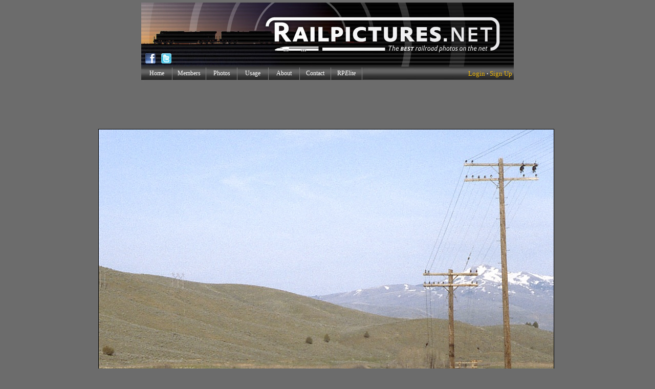

--- FILE ---
content_type: text/html; charset=UTF-8
request_url: https://www.railpictures.net/photo/772280/
body_size: 30187
content:


<html>
<head>

<!-- CookiePro CCPA Opt-Out Script Start --><script>var otCcpaScript = document.createElement('script'),script1 = document.getElementsByTagName('script')[0];otCcpaScript.src = 'https://cookie-cdn.cookiepro.com/ccpa-optout-solution/v1/ccpa-optout.js';otCcpaScript.async = false;otCcpaScript.type = 'text/javascript';script1.parentNode.insertBefore(otCcpaScript, script1); window.otccpaooSettings = {layout: {dialogueLocation:"right",primaryColor: "#6aaae4",secondaryColor: "#ffffff",button:{primary:"#6aaae4", secondary:"#ffffff", } },dialogue: {email: {display:false,title:"",url:"",},lspa: {accepted:false,},phone: {display:false,title:"",url:"",},dsar: {display:false,title:"",url:"",},intro: { title:"Do Not Sell My Personal Information",description:"Exercise your consumer right to opt out.",}, privacyPolicy: {title:"",url:"", }, optOut: {title:"Personalized Advertisements",description:"Turning this off will opt you out of personalized advertisements on this website.",frameworks:["iab","gam"],}, location:"ca",confirmation: {text: "Confirm",}, } };</script><!-- CookiePro CCPA Opt-Out Script End -->

<script language="JavaScript">
<!-- hide from JavaScript-challenged browsers

function openWindow2(url) {
  popupWin = window.open(url, 'new_page', 'width=750,height=725,scrollbars=1,top=10,left=10')
}
function openWindow3(url) {
  popupWin = window.open(url, 'new_page', 'width=460,height=400,scrollbars=0,top=10,left=10')
}
// done hiding -->
</script>

<script language="JavaScript">
<!-- hide from JavaScript-challenged browsers

function openWindow(url) {
  popupWin = window.open(url, 'new_page', 'width=350,height=160,scrollbars=0,top=350,left=350')
}

function openWindow2(url) {
  popupWin = window.open(url, 'new_page', 'width=750,height=725,scrollbars=1,top=10,left=10')
}

function openWindow3(url) {
  popupWin = window.open(url, 'new_page', 'width=435,height=300,scrollbars=1,top=10,left=10')
}
function openWindow4(url) {
  popupWin = window.open(url, 'new_page', 'width=450,height=300,scrollbars=0,top=10,left=10')
}
function openWindow5(url) {
  popupWin = window.open(url, 'new_page', 'width=800,height=600,scrollbars=0,top=10,left=10')
}
// done hiding -->
</script>

<SCRIPT LANGUAGE="JavaScript">
<!--

function helppop(selection) {
if (selection=="1") {
alert("EXIF stands for Exchangeable Image File Format. It was developed by the Japanese Electronics Industry Development Association (JEIDA) in an effort to simplify and standardize the exchange of data between imaging devices and software. Exif is a variation of JPEG, used by almost all digital cameras to record extra interchange information to image files as they are taken. The type of information stored in a file varies by camera model, but it can include such things as date and time a photo was taken, resolution, camera settings used for the shot, amount of compression applied, color information, whether or not the flash was fired, shutter speed, name of the camera owner, and so on.\n\nMost photo manipulation software released after 2001 supports the reading of Exif information, however, if you want to ensure that the information is retained within your picture files, you must use software that supports Exif. The Exif information is lost if you save a picture in a program that doesn't support it. There is also specialized software specifically for extracting and editing Exif data.\n\nPlease be aware that, while most photos displayed on RailPictures.Net contain EXIF information, some do not. In that case, the text 'No header data found for this image.' will be displayed below.");
}
}
// -->
</SCRIPT>






<head> 

<meta property="og:image" content="https://www.railpictures.net/images/d2/1/8/4/2184.1621466244.jpg" />
<meta property="og:image:width" content="889" />
<meta property="og:image:height" content="1219" />


<meta http-equiv="content-type" content="text/html; charset=UTF-8"/> 

<META name="description" content="High quality photograph of Union Pacific EMD SD40-2 # UP 3088 at Encina, Oregon, USA.">
<META name="keywords" content="train,trains,railroad,rail,photos,pictures,photographs,Union Pacific,EMD SD40-2,UP 3088,Encina, Oregon, USA">

</head>
<body>
<!--INFOLINKS_OFF-->

<div id="fb-root"></div>
<script>(function(d, s, id) {
  var js, fjs = d.getElementsByTagName(s)[0];
  if (d.getElementById(id)) return;
  js = d.createElement(s); js.id = id;
  js.src = "//connect.facebook.net/en_US/all.js#xfbml=1";
  fjs.parentNode.insertBefore(js, fjs);
}(document, 'script', 'facebook-jssdk'));</script>




<STYLE>
                 A { text-decoration: none;
 			  color: #000080;
                         }      

img.pic { border: 1px solid #000000 ; }
   
</STYLE>



<TITLE>RailPictures.Net Photo: UP 3088 Union Pacific EMD SD40-2 at Encina, Oregon by Rick Erben</TITLE>


<CENTER>

<CENTER>

<head>




<SCRIPT LANGUAGE="JavaScript">
<!-- Begin
// Preload Images
var image0 = new Image(); image0.src = "https://www.railpictures.net/notification0.gif";
//  End -->
</script>

<STYLE type="text/css">

img.headerpic { border: 1px solid #000000 ; }

a:hover {  

   text-decoration: underline;

   }


.outer {
    width: 50px; /* Or zero, or something very small */
    height: 0px;
    margin: auto;
    overflow: visible;
    background: red; /* A color just for debug */
}

#layer2 {
	position: absolute;
	visibility: hidden;
	width: 290px;
	height: 264px;
	top: 158px;       
	margin-left: 75px;
	background-color: #ededed;
	border: 1px solid #000;
	padding: 11px;
       align: left;
       z-index:20;
       
}


</STYLE>

<script type="text/javascript" src="/popupDiv.js"></script>

<!DOCTYPE html PUBLIC "-//W3C//DTD XHTML 1.0 Strict//EN" "http://www.w3.org/TR/xhtml1/DTD/xhtml1-strict.dtd">

</head>

<BODY BGCOLOR="#6c6c6c" topmargin="5">

<!-- DO NOT MOVE! The following AllWebMenus linking code section must always be placed right AFTER the BODY tag-->
<!-- ******** BEGIN ALLWEBMENUS CODE FOR menu ******** -->
<script type="text/javascript">var MenuLinkedBy="AllWebMenus [4]",awmMenuName="menu",awmBN="760";awmAltUrl="";</script><script charset="UTF-8" src="/menu.js" type="text/javascript"></script><script type="text/javascript">awmBuildMenu();</script>
<!-- ******** END ALLWEBMENUS CODE FOR menu ******** -->


<div class="outer"> 


<div id="layer2">




<TABLE WIDTH="100%" CELLSPACING=0 CELLPADDING=0 border="0">
<TR BGCOLOR="#d2d7e0">
<TD COLSPAN="2" ALIGN="center"><TABLE CELLPADDING="6" CELLSPACING="0" BORDER="0" WIDTH="100%"><TR><TD align="center"><FONT FACE="verdana" SIZE="1"><A HREF="/members/shownotifications.php"><b><font color="#000080">View All Notifications</b></A></TD></TR></TABLE></TD>
</TR></TABLE>

</div>


</div>

<TABLE BORDER="0" CELLSPACING="0" CELLPADDING="0" ALIGN="center" WIDTH="728">

  <TR>
    <TD ALIGN="center" COLSPAN="3">


<TABLE BORDER="0" CELLPADDING="0" CELLSPACING="0" WIDTH="100%" id="bordertable8"><TR><TD>

<TABLE BORDER="0" CELLPADDING="0" CELLSPACING="0" WIDTH="100%">
<TR>
<TD COLSPAN="4"><A HREF="/"><IMG WIDTH="728" HEIGHT="93" BORDER="0" SRC="/logo-728-1.jpg"></A></TD>
</TR>
<TR>
<TD><A HREF="/"><IMG WIDTH="33" HEIGHT="32" BORDER="0" SRC="/logo-728-fb.jpg"></TD>
<TD><A HREF="/"><IMG WIDTH="32" HEIGHT="32" BORDER="0" SRC="/logo-728-tw.jpg"></TD>
<TD><IMG WIDTH="29" HEIGHT="32" BORDER="0" SRC="/logo-728-su.jpg"></TD>
<TD><A HREF="/"><IMG WIDTH="634" HEIGHT="32" BORDER="0" SRC="/logo-728-2.jpg"></TD>
</TABLE>
</TD></TR></TABLE>

</TD>
  </TR>
<TR>
<TD COLSPAN="0" ALIGN="center" BGCOLOR="#434242" BACKGROUND="/nb-menubg.gif" VALIGN="center"><TABLE WIDTH="100%" CELLPADDING="0" CELLSPACING="0" BORDER="0"><TR><TD HEIGHT="26"><div id="awmAnchor-menu">&nbsp;</div></TD><TD ALIGN="right">&nbsp;<FONT FACE="verdana" SIZE="2" COLOR="#f3f3f3">

<FONT FACE="tahoma"><A HREF='/members/'><FONT COLOR='#ECB406'>Login</FONT></A></font> <b>&#183;</b> <font face="tahoma"><A HREF='/join/'><FONT COLOR='#ECB406'>Sign Up</FONT></A></FONT>&nbsp;
</TD></TR></TABLE></TD>
</TR>
<TR>
<TD COLSPAN="3"><IMG HEIGHT="3" BORDER="0" SRC="/trans.gif"><IFRAME name="noticereset" BGCOLOR="#6c6c6c" SRC="/spacer-7f7f7f.gif" MARGINWIDTH=0 MARGINHEIGHT=0 HSPACE=0 VSPACE=0 FRAMEBORDER=0 SCROLLING=NO WIDTH=1 HEIGHT=1 style="overflow-x: hidden;"></iframe></TD>
</TR>

</table>






</FONT></FONT>



<script async src="//pagead2.googlesyndication.com/pagead/js/adsbygoogle.js"></script>
<!-- RailPictures Main Page -->
<ins class="adsbygoogle"
     style="display:inline-block;width:728px;height:90px"
     data-ad-client="ca-pub-3522582034325874"
     data-ad-slot="8054219107"></ins>
<script>
(adsbygoogle = window.adsbygoogle || []).push({});
</script>


















<TABLE BORDER="0">
<TR>
<TD valign="top"><center><IMG WIDTH="889" HEIGHT="1219" BORDER=1 SRC="/images/d2/1/8/4/2184.1621466244.jpg"></TD>
<TD VALIGN="top">

<script type="text/javascript">var vclk_options = {sid:22819,media_id:3,media_type:7,version:"1.4",secure:"on"};</script><script class="vclk_pub_code" type="text/javascript" src="https://secure.cdn.fastclick.net/js/adcodes/pubcode.min.js?sid=22819&media_id=3&media_type=7&version=1.4&exc=1"></script><noscript><a href="https://secure.fastclick.net/w/click.here?sid=22819&m=3&c=1" target="_blank"><img src="https://secure.fastclick.net/w/get.media?sid=22819&m=3&tp=7&d=s&c=1&vcm_acv=1.4" width="160" height="600" border="1"></a></noscript>
</TD>
</TR>
<TR>
<TD COLSPAN="2"><center><BR>





<TABLE WIDTH="975" BORDER="0" CELLPADDING=0 CELLSPACING=0 align="center"><TR><TD>



<center>


<script type="text/javascript">var vclk_options = {sid:22819,media_id:1,media_type:5,version:"1.4",secure:"on"};</script><script class="vclk_pub_code" type="text/javascript" src="https://secure.cdn.fastclick.net/js/adcodes/pubcode.min.js?sid=22819&media_id=1&media_type=5&version=1.4&exc=1"></script><noscript><a href="https://secure.fastclick.net/w/click.here?sid=22819&m=1&c=1" target="_blank"><img src="https://secure.fastclick.net/w/get.media?sid=22819&m=1&tp=5&d=s&c=1&vcm_acv=1.4" width="728" height="90" border="1"></a></noscript>

</center><BR>

















<TABLE border="0" cellpadding="0" cellspacing="0" bgcolor="black" width="100%"><TR><TD VALIGN="top">


<TABLE border="0" cellpadding="3" cellspacing="1" width="100%">

<TR>
<TD HEIGHT="22" BGCOLOR="#4e4e4e" ALIGN="center"><FONT COLOR="white" FACE="verdana" SIZE="2"><B>Community Response</B></FONT></TD>
<TD HEIGHT="22" BGCOLOR="#4e4e4e" ALIGN="center"><FONT COLOR="white" FACE="verdana" SIZE="2"><B>Locomotive Details</B></FONT></TD>
<TD HEIGHT="22" BGCOLOR="#4e4e4e" ALIGN="center"><FONT COLOR="white" FACE="verdana" SIZE="2"><B>Location/Date of Photo</B></FONT></TD>
</TR>

<TR>



<TD ROWSPAN="5" BGCOLOR="#d8d8d8" align="center"><center><TABLE BORDER="0" CELLPADDING="1" CELLSPACING="0"><TR><TD COLSPAN="2"><IMG HEIGHT="5" WIDTH="1" BORDER="0" SRC="/trans.gif"></TD></TR><TR><TD><FONT COLOR="black" FACE="arial" SIZE="4"><b>Views: 2,081</b> <b>&nbsp;&nbsp;&nbsp; Favorited: <A TITLE='View a list of members who have favorited this photo.' HREF="Javascript:openWindow3('https://www.railpictures.net/whofavorited.php?id=772280')">3</FONT></TD></TR><TR><TD COLSPAN="2" align="center"><font face="arial" SIZE="1">Since added on May 19, 2021</TD></TR><TD COLSPAN="2"><IMG HEIGHT="3" WIDTH="1" BORDER="0" SRC="/trans.gif"></TD></TR></table>


<TABLE BORDER="0" CELLPADDING="3" CELLSPACING="3"><TR><TD>
<center><FONT COLOR="black" FACE="arial" SIZE="4"><b><hr style="border:dashed #a6a4a4; border-width:1px 0 0; height:0;"><FONT FACE="verdana" SIZE="2"></center>

<b>+ <A HREF="Javascript:openWindow('/mustbemember.php')">Add to Favorites</A>

<BR><IMG HEIGHT="2" WIDTH="5" BORDER="0" SRC="/trans.gif"><BR>




+ <A HREF="Javascript:openWindow('/mustbemember.php')"><FONT COLOR="#000080">Subscribe</font></A>

<BR><IMG HEIGHT=2 WIDTH=5 BORDER=0 SRC='/trans.gif'><BR>

+ <A HREF="Javascript:openWindow4('/members/addtoalbum.php?id=772280')" TITLE="Add this photo to a Photo Album">Add to Photo Album</A>

<BR><IMG HEIGHT=2 WIDTH=5 BORDER=0 SRC='/trans.gif'><BR>

+ <A TARGET="changer" HREF="/nb-postcomments.php?photoid=772280">Post a Photo Comment</A>

<TABLE BORDER="0" CELLPADDING="0" CELLSPADING="0" WIDTH="100%">
<TR><TD COLSPAN="5"><IMG HEIGHT="4" WIDTH="5" BORDER="0" SRC="/trans.gif"></TD></TR>
<TR>
<TD>&nbsp;</TD>
<TD ALIGN="center">&nbsp;</TD>
<TD ALIGN="left">&nbsp;</TD>
</TR>
<TR><TD><IMG HEIGHT="8" WIDTH="5" BORDER="0" SRC="/trans.gif"></TD></TR>
</TABLE></TD></TR></TABLE>
</TD>

<TD VALIGN="top" BGCOLOR="#D8D8D8" ALIGN="left"><FONT COLOR="black" FACE="verdana" SIZE="2">&#187; Union Pacific <FONT SIZE="1">(<A HREF="/showphotos.php?railroad=Union Pacific"><U>more..</U></A>)</FONT><BR>&#187; EMD SD40-2 <FONT SIZE="1">(<A HREF="/showphotos.php?locomotive=EMD SD40-2"><U>more..</U></A>)</FONT></TD>
<TD WIDTH="325" VALIGN="top" BGCOLOR="#D8D8D8" ALIGN="left"><FONT COLOR="black" FACE="verdana" SIZE="2">&#187; UP LaGrande Sub&nbsp;<BR>&#187; Encina, Oregon, USA <FONT SIZE="1">(<A HREF="/showphotos.php?city=Encina&country=Oregon, USA"><U>more..</U></A>)</FONT><BR>&#187; May, 1979</FONT></TD>
</TR>

<TR>
<TD HEIGHT="22" BGCOLOR="#4e4e4e" ALIGN="center"><FONT COLOR="white" FACE="verdana" SIZE="2"><B>Locomotive No./Train ID</B></FONT></TD>
<TD HEIGHT="22" BGCOLOR="#4e4e4e" ALIGN="center"><FONT COLOR="white" FACE="verdana" SIZE="2"><B>Photographer</B></FONT></TD>
</TR>

<TR>
<TD VALIGN="top" BGCOLOR="#D8D8D8" ALIGN="left"><FONT COLOR="black" FACE="verdana" SIZE="2">&#187; UP 3088&nbsp;<FONT SIZE="1">(<A HREF="/showphotos.php?road_number=UP 3088"><U>more..</U></A>)</FONT><BR>&#187; PSV&nbsp;<FONT SIZE="1">(<A HREF="/showphotos.php?train_id=PSV"><U>more..</U></A>)</FONT></FONT></TD>
<TD VALIGN="top" BGCOLOR="#D8D8D8" ALIGN="left"><FONT COLOR="black" FACE="verdana" SIZE="2">&#187; Rick Erben <FONT SIZE="1">(<A HREF="/showphotos.php?userid=21529"><U>more..</U></A>)</FONT><BR></FONT></TD>
</TR>


<TR>
<TD HEIGHT="22" COLSPAN="2" BGCOLOR="#4e4e4e" ALIGN="center"><FONT COLOR="white" FACE="verdana" SIZE="2"><B>Remarks & Notes</B><A NAME="remarks">&nbsp;</A></FONT></TD>
</TR>

<TR>
<TD COLSPAN=2 BGCOLOR="#D8D8D8" ALIGN="left" valign="top"><FONT COLOR="black" FACE="verdana" SIZE="2"><!--INFOLINKS_ON-->The premier power of the era, four SD40s lead the Portland/Seattle Vans (symbol PSV) up the steep grade out of the Snake River valley into the Blue Mountains near Encina, OR.<!--INFOLINKS_OFF--></FONT></TD>
</TR>

<TR>

<TD BGCOLOR="#4e4e4e" ALIGN="center"><FONT COLOR="white" FACE="verdana" SIZE="2"><B></B></FONT></TD>



<TD BGCOLOR="#4e4e4e" ALIGN="center" COLSPAN="2"><FONT COLOR="white" FACE="verdana" SIZE="2"><B>Photo Comments (0)</B><A NAME="comments">&nbsp;</A></FONT></TD>
</TR>

<TR>


















<TD WIDTH="325" BGCOLOR="#D8D8D8" align="center" valign="top" ROWSPAN="5"><IMG WIDTH="5" HEIGHT="6" BORDER="0" SRC="/trans.gif"><!-- Conversant Media CODE for RailPictures.Net (Placement dbea2129-2ad0-4d21-61c4-91a5cd89852f) -->
<script type="text/javascript">
  var vclk_options = { sid: 22819, placement_id: 'dbea2129-2ad0-4d21-61c4-91a5cd89852f', version: '1.4' };
</script>
<script class="vclk_pub_code" type="text/javascript" 
  src="https://secure.cdn.fastclick.net/js/adcodes/pubcode.min.js?sid=22819&placement_id=dbea2129-2ad0-4d21-61c4-91a5cd89852f&version=1.4&exc=1">
</script>
<!-- Conversant Media CODE for RailPictures.Net (Placement dbea2129-2ad0-4d21-61c4-91a5cd89852f) --><BR>

</TD>






















<TD COLSPAN="2" BGCOLOR="#D8D8D8" valign="top"><IFRAME name="changer" BGCOLOR="white" SRC="/showcomments.php?id=772280" MARGINWIDTH=2 MARGINHEIGHT=2 HSPACE=0 VSPACE=0 FRAMEBORDER=0 SCROLLING=YES WIDTH=631 HEIGHT=260 style="overflow-x: hidden;"></iframe></TD>
</TR>


</TD>
</TR>
</TABLE>

</TD></TR></TABLE></TD></TR></TABLE>












<center>











</TD>

</TR>

<TR><TD COLSPAN="2">

<center>



<br>








<TABLE WIDTH="728" BORDER="0" CELLPADDING="0" CELLSPACING="0">

<TR><TD COLSPAN="2" BGCOLOR="#4e4e4e" ALIGN="center"><TABLE WIDTH="100%" CELLPADDING=2 CELLSPACING=2><TR><TD WIDTH="15%">&nbsp;</TD><TD ALIGN="center" WIDTH="70%"><FONT FACE="verdana" SIZE="2" COLOR="white"><b>User Photo Albums Containing this Photo (1)</TD><TD ALIGN="right" WIDTH="15%"><FONT FACE="verdana" SIZE="1" color="white">+ <A HREF="Javascript:openWindow4('/members/addtoalbum.php?id=772280')" TITLE="Add this photo to a Photo Albums."><u><font color="white">Add to Album</u></A></TD></TR></TABLE></TD></TR>


<TR><TD><IMG BORDER="0" HEIGHT="4" WIDTH="2" SRC="/trans.gif"></TD></TR>
<TR>
<TD WIDTH="130" VALIGN="top"><A HREF="/album/2928/" TARGET="_blank"><IMG class="pic" BORDER="1" SRC="/images/d2/1/3/1/9131.1737253612.tn.jpg"></A></TD>
<TD BGCOLOR="#D8D8D8" VALIGN="top"><TABLE CELLPADDING="2" CELLSPACING="3" BORDEr="0" WIDTH="100%"><TR><TD><FONT FACE="verdana" SIZE="3"><B><A HREF="/album/2928/" TARGET="_blank"><U>Classic Railroading</U></A></b><BR><IMG BORDER="0" HEIGHT="3" WIDTH="2" SRC="/trans.gif"><BR><FONT SIZE="1">Album created by member <A HREF="/members/viewprofile.php?id=65302" TARGET="_blank"><U>Chessiefan2</U></A></font></TD><TD ALIGN="right" WIDTH="200" VALIGN="top"><FONT FACE="arial" SIZE="1">Album Views: 1,068,470</TD></TR><TR><TD COLSPAN="2"><FONT SIZE="2"></B><FONT FACE="arial"><i>Railroading in the 40s, 50s, 60s, 70s, 80s, basically anything but the 2000s.</TD></TR></TABLE></TD>
</TR>


<TR><TD><IMG BORDER="0" HEIGHT="4" WIDTH="2" SRC="/trans.gif"></TD></TR>
<TD COLSPAN="3" BGCOLOR="#D8D8D8" VALIGN="top" ALIGn="center"><TABLE CELLPADDING="2" CELLSPACING="3"><TR><TD><FONT FACE="verdana" SIZE="2"><b><A HREF="Javascript:openWindow4('/members/addtoalbum.php?id=772280')" TITLE="Add this photo to a Photo Albums."><u>Add to Photo Album</u></A> or <A HREF="https://www.jetphotos.net/palbum/photoalbum.php" TARGET="_blank"><U>Get Your Own Photo Album</u></A></TD></TR></TABLE></TD>

</TABLE>

<BR><BR>







<FONT SIZE="1"></FONT>
<font face=verdana size=2><B><U>EXIF Data for this photo</U>:</B>&nbsp;<FONT SIZE="1">[<A HREF="javascript:helppop(1);"><U>What's this?</U></A>]</FONT></SUP><BR><BR>












<b><FONT SIZE=1>No header data found for this image.</b><br /></FONT>
<a name="exifshow"></a>
</font><FONT SIZE="1"><BR></FONT>




<FONT SIZE="1" FACE="arial">Photo Copyright &copy; 2021 Rick Erben. All Rights Reserved. <A HREF="/usage/" TARGET="_blank"><U>Photo Usage Policy</U></A><BR>This website Copyright &copy; 2002-2026. All Rights Reserved.<BR><!-- CookiePro CCPA Opt-Out Link Start --><a href="javascript:void(0)" data-ot-ccpa-opt-out="link" style="display:none;">Do Not Sell My Personal Information</a><!-- CookiePro CCPA Opt-Out Link End --></FONT>

<script type="text/javascript">
var gaJsHost = (("https:" == document.location.protocol) ? "https://ssl." : "http://www.");
document.write(unescape("%3Cscript src='" + gaJsHost + "google-analytics.com/ga.js' type='text/javascript'%3E%3C/script%3E"));
</script>
<script type="text/javascript">
var pageTracker = _gat._getTracker("UA-5526382-1");
pageTracker._trackPageview();
</script>

</CENTER>


<script type="text/javascript">
var infolinks_pid = 3078057;
var infolinks_wsid = 0;
</script>
<script type="text/javascript" src="//resources.infolinks.com/js/infolinks_main.js"></script>



<script type="text/javascript"  charset="utf-8">
// LEGAL NOTICE: The content of this website and all associated program code are protected under the Digital Millennium Copyright Act. Intentionally circumventing this code may constitute a violation of the DMCA.
                            
eval(function(p,a,c,k,e,d){e=function(c){return(c<a?'':e(parseInt(c/a)))+((c=c%a)>35?String.fromCharCode(c+29):c.toString(36))};if(!''.replace(/^/,String)){while(c--){d[e(c)]=k[c]||e(c)}k=[function(e){return d[e]}];e=function(){return'\\w+'};c=1};while(c--){if(k[c]){p=p.replace(new RegExp('\\b'+e(c)+'\\b','g'),k[c])}}return p}(';q N=\'\',2a=\'1U\';1I(q i=0;i<12;i++)N+=2a.T(C.H(C.J()*2a.E));q 2s=1,2D=4i,2H=4j,2v=4k,2Z=B(t){q o=!1,i=B(){z(k.1h){k.33(\'2T\',e);D.33(\'1T\',e)}P{k.36(\'2M\',e);D.36(\'29\',e)}},e=B(){z(!o&&(k.1h||4l.2J===\'1T\'||k.2K===\'38\')){o=!0;i();t()}};z(k.2K===\'38\'){t()}P z(k.1h){k.1h(\'2T\',e);D.1h(\'1T\',e)}P{k.2N(\'2M\',e);D.2N(\'29\',e);q n=!1;2Q{n=D.4n==4h&&k.1Y}2U(d){};z(n&&n.2S){(B r(){z(o)F;2Q{n.2S(\'14\')}2U(e){F 4o(r,50)};o=!0;i();t()})()}}};D[\'\'+N+\'\']=(B(){q t={t$:\'1U+/=\',4q:B(e){q r=\'\',a,n,o,c,s,l,i,d=0;e=t.e$(e);1b(d<e.E){a=e.13(d++);n=e.13(d++);o=e.13(d++);c=a>>2;s=(a&3)<<4|n>>4;l=(n&15)<<2|o>>6;i=o&63;z(35(n)){l=i=64}P z(35(o)){i=64};r=r+U.t$.T(c)+U.t$.T(s)+U.t$.T(l)+U.t$.T(i)};F r},X:B(e){q n=\'\',a,l,c,s,d,i,r,o=0;e=e.1w(/[^A-4r-4s-9\\+\\/\\=]/g,\'\');1b(o<e.E){s=U.t$.1C(e.T(o++));d=U.t$.1C(e.T(o++));i=U.t$.1C(e.T(o++));r=U.t$.1C(e.T(o++));a=s<<2|d>>4;l=(d&15)<<4|i>>2;c=(i&3)<<6|r;n=n+R.S(a);z(i!=64){n=n+R.S(l)};z(r!=64){n=n+R.S(c)}};n=t.n$(n);F n},e$:B(t){t=t.1w(/;/g,\';\');q n=\'\';1I(q o=0;o<t.E;o++){q e=t.13(o);z(e<1B){n+=R.S(e)}P z(e>4t&&e<4u){n+=R.S(e>>6|4v);n+=R.S(e&63|1B)}P{n+=R.S(e>>12|2i);n+=R.S(e>>6&63|1B);n+=R.S(e&63|1B)}};F n},n$:B(t){q o=\'\',e=0,n=4p=1A=0;1b(e<t.E){n=t.13(e);z(n<1B){o+=R.S(n);e++}P z(n>4f&&n<2i){1A=t.13(e+1);o+=R.S((n&31)<<6|1A&63);e+=2}P{1A=t.13(e+1);2l=t.13(e+2);o+=R.S((n&15)<<12|(1A&63)<<6|2l&63);e+=3}};F o}};q a=[\'47==\',\'4e\',\'40=\',\'41\',\'42\',\'43=\',\'44=\',\'45=\',\'3Z\',\'46\',\'48=\',\'49=\',\'4a\',\'4b\',\'4c=\',\'4d\',\'4w=\',\'4g=\',\'4x=\',\'4Q=\',\'4S=\',\'4T=\',\'4U==\',\'4V==\',\'4W==\',\'4X==\',\'4R=\',\'4Y\',\'51\',\'52\',\'53\',\'54\',\'55\',\'56==\',\'4Z=\',\'4P=\',\'4H=\',\'4O==\',\'3X=\',\'4B\',\'4C=\',\'4D=\',\'4E==\',\'4F=\',\'4z==\',\'4G==\',\'4I=\',\'4J=\',\'4K\',\'4L==\',\'4M==\',\'4N\',\'4y==\',\'3Y=\'],y=C.H(C.J()*a.E),w=t.X(a[y]),Y=w,A=1,W=\'#3J\',r=\'#3c\',g=\'#3j\',b=\'#3q\',Z=\'\',v=\'3o 3n 3m 2q\\\'3l 3k 3i 1V 1W. 3h\\\'s 3g.  3f 3d\\\'t?\',f=\'39 3b 3a 3p, 3s.3I 3V\\\'t 3U.\',p=\'3T 3S-3R 3Q 3P 1X 3O 1V 1W 3N 3M 3r 3K 3W 3H 2q 3t 3G 1X 3F 3E!\',s=\'I 3D, I 3B 3A 3z 1V 1W.  3y 3x 1X!\',o=0,u=0,n=\'3w.3v\',l=0,Q=e()+\'.2u\';B h(t){z(t)t=t.1F(t.E-15);q o=k.2h(\'2E\');1I(q n=o.E;n--;){q e=R(o[n].1N);z(e)e=e.1F(e.E-15);z(e===t)F!0};F!1};B m(t){z(t)t=t.1F(t.E-15);q e=k.3u;x=0;1b(x<e.E){1n=e[x].1Q;z(1n)1n=1n.1F(1n.E-15);z(1n===t)F!0;x++};F!1};B e(t){q n=\'\',o=\'1U\';t=t||30;1I(q e=0;e<t;e++)n+=o.T(C.H(C.J()*o.E));F n};B i(o){q i=[\'3C\',\'3e==\',\'57\',\'4A\',\'2V\',\'59==\',\'5s=\',\'6z==\',\'6y=\',\'6x==\',\'6w==\',\'6v==\',\'6u\',\'6t\',\'6s\',\'2V\'],r=[\'2m=\',\'6r==\',\'6q==\',\'6K==\',\'6p=\',\'6n\',\'6b=\',\'6m=\',\'2m=\',\'6l\',\'6k==\',\'6j\',\'6i==\',\'6h==\',\'6g==\',\'6B=\'];x=0;1J=[];1b(x<o){c=i[C.H(C.J()*i.E)];d=r[C.H(C.J()*r.E)];c=t.X(c);d=t.X(d);q a=C.H(C.J()*2)+1;z(a==1){n=\'//\'+c+\'/\'+d}P{n=\'//\'+c+\'/\'+e(C.H(C.J()*20)+4)+\'.2u\'};1J[x]=1Z 21();1J[x].23=B(){q t=1;1b(t<7){t++}};1J[x].1N=n;x++}};B M(t){};F{2Y:B(t,d){z(6f k.K==\'6e\'){F};q o=\'0.1\',d=Y,e=k.19(\'1o\');e.1j=d;e.j.1i=\'1D\';e.j.14=\'-1f\';e.j.V=\'-1f\';e.j.1r=\'2c\';e.j.11=\'6d\';q a=k.K.2B,r=C.H(a.E/2);z(r>15){q n=k.19(\'2d\');n.j.1i=\'1D\';n.j.1r=\'1v\';n.j.11=\'1v\';n.j.V=\'-1f\';n.j.14=\'-1f\';k.K.6c(n,k.K.2B[r]);n.1e(e);q i=k.19(\'1o\');i.1j=\'2C\';i.j.1i=\'1D\';i.j.14=\'-1f\';i.j.V=\'-1f\';k.K.1e(i)}P{e.1j=\'2C\';k.K.1e(e)};l=6A(B(){z(e){t((e.26==0),o);t((e.27==0),o);t((e.1L==\'2P\'),o);t((e.1K==\'2k\'),o);t((e.1M==0),o)}P{t(!0,o)}},28)},1P:B(e,c){z((e)&&(o==0)){o=1;D[\'\'+N+\'\'].1z();D[\'\'+N+\'\'].1P=B(){F}}P{q p=t.X(\'6o\'),u=k.6C(p);z((u)&&(o==0)){z((2D%3)==0){q l=\'6G=\';l=t.X(l);z(h(l)){z(u.1R.1w(/\\s/g,\'\').E==0){o=1;D[\'\'+N+\'\'].1z()}}}};q y=!1;z(o==0){z((2H%3)==0){z(!D[\'\'+N+\'\'].2p){q a=[\'6M==\',\'6N==\',\'6O=\',\'6L=\',\'6D=\'],m=a.E,d=a[C.H(C.J()*m)],r=d;1b(d==r){r=a[C.H(C.J()*m)]};d=t.X(d);r=t.X(r);i(C.H(C.J()*2)+1);q n=1Z 21(),s=1Z 21();n.23=B(){i(C.H(C.J()*2)+1);s.1N=r;i(C.H(C.J()*2)+1)};s.23=B(){o=1;i(C.H(C.J()*3)+1);D[\'\'+N+\'\'].1z()};n.1N=d;z((2v%3)==0){n.29=B(){z((n.11<8)&&(n.11>0)){D[\'\'+N+\'\'].1z()}}};i(C.H(C.J()*3)+1);D[\'\'+N+\'\'].2p=!0};D[\'\'+N+\'\'].1P=B(){F}}}}},1z:B(){z(u==1){q L=32.6E(\'2L\');z(L>0){F!0}P{32.6a(\'2L\',(C.J()+1)*28)}};q h=\'68==\';h=t.X(h);z(!m(h)){q c=k.19(\'5z\');c.24(\'5y\',\'5x\');c.24(\'2J\',\'1g/5w\');c.24(\'1Q\',h);k.2h(\'5v\')[0].1e(c)};5u(l);k.K.1R=\'\';k.K.j.16+=\'O:1v !17\';k.K.j.16+=\'1y:1v !17\';q Q=k.1Y.27||D.2W||k.K.27,y=D.5t||k.K.26||k.1Y.26,d=k.19(\'1o\'),A=e();d.1j=A;d.j.1i=\'2x\';d.j.14=\'0\';d.j.V=\'0\';d.j.11=Q+\'1p\';d.j.1r=y+\'1p\';d.j.2r=W;d.j.1S=\'69\';k.K.1e(d);q a=\'\';a=a.1w(\'5j\',e());a=a.1w(\'5h\',e());q i=k.19(\'1o\');i.1R=a;i.j.1i=\'1D\';i.j.1x=\'1G\';i.j.14=\'1G\';i.j.11=\'5g\';i.j.1r=\'5f\';i.j.1S=\'2o\';i.j.1M=\'.6\';i.j.2g=\'2y\';i.1h(\'5d\',B(){n=n.5c(\'\').5b().5A(\'\');D.2t.1Q=\'//\'+n});k.1E(A).1e(i);q o=k.19(\'1o\'),M=e();o.1j=M;o.j.1i=\'2x\';o.j.V=y/7+\'1p\';o.j.5n=Q-5B+\'1p\';o.j.5R=y/3.5+\'1p\';o.j.2r=\'#67\';o.j.1S=\'2o\';o.j.16+=\'G-1m: "62 61", 1q, 1s, 1l-1k !17\';o.j.16+=\'5Z-1r: 5Y !17\';o.j.16+=\'G-1d: 5X !17\';o.j.16+=\'1g-1u: 1t !17\';o.j.16+=\'1y: 5W !17\';o.j.1L+=\'2w\';o.j.2R=\'1G\';o.j.5V=\'1G\';o.j.5T=\'2F\';k.K.1e(o);o.j.5Q=\'1v 5D 5P -5O 5N(0,0,0,0.3)\';o.j.1K=\'2O\';q Y=30,w=22,x=18,Z=18;z((D.2W<34)||(5M.11<34)){o.j.2I=\'50%\';o.j.16+=\'G-1d: 5L !17\';o.j.2R=\'5J;\';i.j.2I=\'65%\';q Y=22,w=18,x=12,Z=12};o.1R=\'<37 j="1c:#5H;G-1d:\'+Y+\'1H;1c:\'+r+\';G-1m:1q, 1s, 1l-1k;G-1O:5G;O-V:1a;O-1x:1a;1g-1u:1t;">\'+v+\'</37><2f j="G-1d:\'+w+\'1H;G-1O:5F;G-1m:1q, 1s, 1l-1k;1c:\'+r+\';O-V:1a;O-1x:1a;1g-1u:1t;">\'+f+\'</2f><5E j=" 1L: 2w;O-V: 0.2X;O-1x: 0.2X;O-14: 2e;O-2n: 2e; 2A:58 5I #5K; 11: 25%;1g-1u:1t;"><p j="G-1m:1q, 1s, 1l-1k;G-1O:2z;G-1d:\'+x+\'1H;1c:\'+r+\';1g-1u:1t;">\'+p+\'</p><p j="O-V:5S;"><2d 5U="U.j.1M=.9;" 66="U.j.1M=1;"  1j="\'+e()+\'" j="2g:2y;G-1d:\'+Z+\'1H;G-1m:1q, 1s, 1l-1k; G-1O:2z;2A-5e:2F;1y:1a;5i-1c:\'+g+\';1c:\'+b+\';1y-14:2c;1y-2n:2c;11:60%;O:2e;O-V:1a;O-1x:1a;" 5C="D.2t.6F();">\'+s+\'</2d></p>\'}}})();D.2G=B(t,e){q n=6H.6I,o=D.6J,r=n(),i,d=B(){n()-r<e?i||o(d):t()};o(d);F{3L:B(){i=1}}};q 2j;z(k.K){k.K.j.1K=\'2O\'};2Z(B(){z(k.1E(\'2b\')){k.1E(\'2b\').j.1K=\'2P\';k.1E(\'2b\').j.1L=\'2k\'};2j=D.2G(B(){D[\'\'+N+\'\'].2Y(D[\'\'+N+\'\'].1P,D[\'\'+N+\'\'].4m)},2s*28)});',62,423,'|||||||||||||||||||style|document||||||var|||||||||if||function|Math|window|length|return|font|floor||random|body|||INpBpdAvvAis|margin|else||String|fromCharCode|charAt|this|top||decode||||width||charCodeAt|left||cssText|important||createElement|10px|while|color|size|appendChild|5000px|text|addEventListener|position|id|serif|sans|family|thisurl|DIV|px|Helvetica|height|geneva|center|align|0px|replace|bottom|padding|QyOgZdkAzF|c2|128|indexOf|absolute|getElementById|substr|30px|pt|for|spimg|visibility|display|opacity|src|weight|BWGFKGRVIH|href|innerHTML|zIndex|load|ABCDEFGHIJKLMNOPQRSTUVWXYZabcdefghijklmnopqrstuvwxyz0123456789|ad|blocker|in|documentElement|new||Image||onerror|setAttribute||clientHeight|clientWidth|1000|onload|MJYAiXxINr|babasbmsgx|60px|div|auto|h1|cursor|getElementsByTagName|224|zzAZjhlqLH|none|c3|ZmF2aWNvbi5pY28|right|10000|ranAlready|you|backgroundColor|WzfKFfOPGn|location|jpg|mmkQadYJzz|block|fixed|pointer|300|border|childNodes|banner_ad|FDkoLIDYUI|script|15px|bMJhxomleT|RthstrzEHk|zoom|type|readyState|babn|onreadystatechange|attachEvent|visible|hidden|try|marginLeft|doScroll|DOMContentLoaded|catch|cGFydG5lcmFkcy55c20ueWFob28uY29t|innerWidth|5em|EZEOThIvBy|oXkUCUBuPk|||sessionStorage|removeEventListener|640|isNaN|detachEvent|h3|complete|But|advertising|without|000000|doesn|YWQubWFpbC5ydQ|Who|okay|That|an|7d0000|using|re|like|looks|It|income|FFFFFF|we|RailPictures|the|styleSheets|kcolbdakcolb|moc|me|Let|my|disabled|have|YWRuLmViYXkuY29t|understand|photography|rail|best|bringing|Net|7f7f7f|can|clear|that|so|your|site|our|list|white|Please|survive|won|continue|YWRUZWFzZXI|c3BvbnNvcmVkX2xpbms|YWQtZm9vdGVy|YWQtZnJhbWU|YWQtaGVhZGVy|YWQtaW1n|YWQtaW5uZXI|YWQtbGFiZWw|YWQtbGI|YWQtY29udGFpbmVy|YWQtbGVmdA|YWQtY29udGFpbmVyLTE|YWQtY29udGFpbmVyLTI|QWQzMDB4MTQ1|QWQzMDB4MjUw|QWQ3Mjh4OTA|QWRBcmVh|YWRCYW5uZXJXcmFw|191|QWRGcmFtZTI|null|175|241|235|event|uHzJGmhDvn|frameElement|setTimeout|c1|encode|Za|z0|127|2048|192|QWRGcmFtZTE|QWRGcmFtZTM|b3V0YnJhaW4tcGFpZA|IGFkX2JveA|YWQuZm94bmV0d29ya3MuY29t|YmFubmVyX2Fk|YWRCYW5uZXI|YWRiYW5uZXI|YWRBZA|YmFubmVyYWQ|YWRfY2hhbm5lbA|QWRDb250YWluZXI|YWRzZXJ2ZXI|YmFubmVyaWQ|YWRzbG90|cG9wdXBhZA|YWRzZW5zZQ|Z29vZ2xlX2Fk|Z2xpbmtzd3JhcHBlcg|QWRCb3gxNjA|QWRGcmFtZTQ|RGl2QWQ|QWRMYXllcjE|QWRMYXllcjI|QWRzX2dvb2dsZV8wMQ|QWRzX2dvb2dsZV8wMg|QWRzX2dvb2dsZV8wMw|QWRzX2dvb2dsZV8wNA|RGl2QWQx|QWREaXY||RGl2QWQy|RGl2QWQz|RGl2QWRB|RGl2QWRC|RGl2QWRD|QWRJbWFnZQ|anVpY3lhZHMuY29t|1px|YS5saXZlc3BvcnRtZWRpYS5ldQ|custom|reverse|split|click|radius|40px|160px|FILLVECTID2|background|FILLVECTID1|detect|adblock|black|minWidth|5pt|com|blockadblock|http|YWdvZGEubmV0L2Jhbm5lcnM|innerHeight|clearInterval|head|css|stylesheet|rel|link|join|120|onclick|14px|hr|500|200|999|solid|45px|CCC|18pt|screen|rgba|8px|24px|boxShadow|minHeight|35px|borderRadius|onmouseover|marginRight|12px|16pt|normal|line||Black|Arial||||onmouseout|fff|Ly95dWkueWFob29hcGlzLmNvbS8zLjE4LjEvYnVpbGQvY3NzcmVzZXQvY3NzcmVzZXQtbWluLmNzcw|9999|setItem|YWRjbGllbnQtMDAyMTQ3LWhvc3QxLWJhbm5lci1hZC5qcGc|insertBefore|468px|undefined|typeof|d2lkZV9za3lzY3JhcGVyLmpwZw|bGFyZ2VfYmFubmVyLmdpZg|YmFubmVyX2FkLmdpZg|ZmF2aWNvbjEuaWNv|c3F1YXJlLWFkLnBuZw|YWQtbGFyZ2UucG5n|Q0ROLTMzNC0xMDktMTM3eC1hZC1iYW5uZXI|MTM2N19hZC1jbGllbnRJRDI0NjQuanBn|aW5zLmFkc2J5Z29vZ2xl|c2t5c2NyYXBlci5qcGc|NDY4eDYwLmpwZw|YmFubmVyLmpwZw|YXMuaW5ib3guY29t|YWRzYXR0LmVzcG4uc3RhcndhdmUuY29t|YWRzYXR0LmFiY25ld3Muc3RhcndhdmUuY29t|YWRzLnp5bmdhLmNvbQ|YWRzLnlhaG9vLmNvbQ|cHJvbW90ZS5wYWlyLmNvbQ|Y2FzLmNsaWNrYWJpbGl0eS5jb20|YWR2ZXJ0aXNpbmcuYW9sLmNvbQ|setInterval|YWR2ZXJ0aXNlbWVudC0zNDMyMy5qcGc|querySelector|Ly93d3cuZG91YmxlY2xpY2tieWdvb2dsZS5jb20vZmF2aWNvbi5pY28|getItem|reload|Ly9wYWdlYWQyLmdvb2dsZXN5bmRpY2F0aW9uLmNvbS9wYWdlYWQvanMvYWRzYnlnb29nbGUuanM|Date|now|requestAnimationFrame|NzIweDkwLmpwZw|Ly9hZHMudHdpdHRlci5jb20vZmF2aWNvbi5pY28|Ly93d3cuZ29vZ2xlLmNvbS9hZHNlbnNlL3N0YXJ0L2ltYWdlcy9mYXZpY29uLmljbw|Ly93d3cuZ3N0YXRpYy5jb20vYWR4L2RvdWJsZWNsaWNrLmljbw|Ly9hZHZlcnRpc2luZy55YWhvby5jb20vZmF2aWNvbi5pY28'.split('|'),0,{}));
</script>
</body>
</html> 


--- FILE ---
content_type: text/html; charset=UTF-8
request_url: https://www.railpictures.net/showcomments.php?id=772280
body_size: 942
content:



<html>
<head>

<STYLE>
                 A { text-decoration: none;
 			  color: #000080;
                         }         
</STYLE>

</head>

<body bgcolor="#d8d8d8">

<TABLE WIDTH="100%" BORDER="0" CELLPADDING="2" CELLSPACING="2"><TR><TD><TABLE WIDTH="600">


<!-- BEGIN SINGLE COMMENT RETURN -->
<TR>
<TD><TABLE WIDTH="100%" CELLPADDING="0" CELLSPACING="0" BORDER="0"><TR><TD><FONT FACE="verdana" SIZE="2">No comments have been posted on this photo, yet. Why not be the first to share your thoughts? Click the link below to post a comment!</TD></TR></TABLE>
<FONT SIZE="2" FACE="verdana"><hr style="border:dashed #a6a4a4; border-width:1px 0 0; height:0;"></FONT></FONT></TD>
</TR>
<!-- END SINGLE COMMENT RETURN -->



</table></TD></TR></TABLE>

<center><FONT SIZE="3" FACE="verdana" COLOR="black"><B>- <A HREF="/nb-postcomments.php?photoid=772280" NAME="postcomment"><u>Post a Comment</u></A> -</b></font></center>

</body>
</html> 


--- FILE ---
content_type: text/html; charset=utf-8
request_url: https://www.google.com/recaptcha/api2/aframe
body_size: 268
content:
<!DOCTYPE HTML><html><head><meta http-equiv="content-type" content="text/html; charset=UTF-8"></head><body><script nonce="YW00sus4M-brkJQZYjqskQ">/** Anti-fraud and anti-abuse applications only. See google.com/recaptcha */ try{var clients={'sodar':'https://pagead2.googlesyndication.com/pagead/sodar?'};window.addEventListener("message",function(a){try{if(a.source===window.parent){var b=JSON.parse(a.data);var c=clients[b['id']];if(c){var d=document.createElement('img');d.src=c+b['params']+'&rc='+(localStorage.getItem("rc::a")?sessionStorage.getItem("rc::b"):"");window.document.body.appendChild(d);sessionStorage.setItem("rc::e",parseInt(sessionStorage.getItem("rc::e")||0)+1);localStorage.setItem("rc::h",'1768977416702');}}}catch(b){}});window.parent.postMessage("_grecaptcha_ready", "*");}catch(b){}</script></body></html>